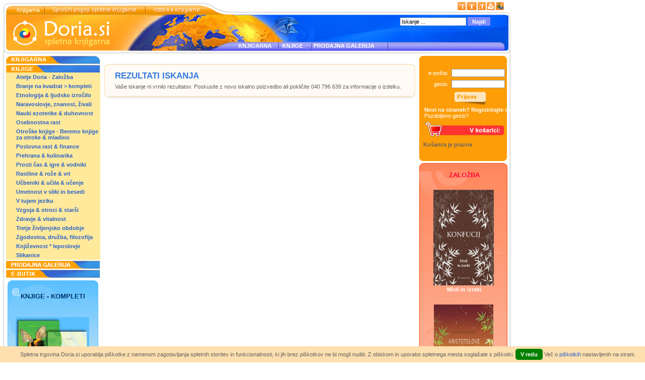

--- FILE ---
content_type: text/html; charset=UTF-8
request_url: https://www.doria.si/iskalnik?q=samouresni%EF%BF%BD%EF%BF%BDitev&kje=kljucne
body_size: 23267
content:
<!DOCTYPE HTML PUBLIC "-//W3C//DTD HTML 4.01 Transitional//EN"
	 "http://www.w3.org/TR/html4/loose.dtd">
<html>
<head>
<meta http-equiv="Content-Type" content="text/html; charset=utf-8">
<meta name="verify-v1" content="fKrJJI/Y0V2b8Vl/PRHp5C1DXjz+Fhv3a5XraSwDkCo=" />
<title>Iskalnik knjigarna - spletna knjigarna Doria</title>
<link href="/css/layout.css" rel="stylesheet" type="text/css"><link href="/css/pisave.css" rel="stylesheet" type="text/css">
	<meta name="keywords" content="knjigarna, knjige, založba, ilustracije, galerija, slike, spletna knjigarna, Atelje Doria, publisher, slikanice, avtorske slikanice, izvirna slikanica, slovenska slikanica, slovenska pravljica" />
	<meta name="description" content="Knjige, knjigarna, spletna knjigarna, založba, ilustracije, ilustratorji, spletna galerija, prodajna galerija, slike, mladinske knjige, otroške knjige, slikanice, avtorske slikanice, izvirna slikanica, slovenska slikanica, slovenska pravljica " />
<script type="text/javascript" src="/jscript/funkcije.js"></script>
<script src="/scripts/ac_runactivecontent.js" type="text/javascript"></script>

<link href="/css/lightbox.css" rel="stylesheet" type="text/css" />

<script type="text/javascript" src="/jscript/mootools.js"></script>
<script type="text/javascript" src="/jscript/lightbox.js"></script>


		<link href="/piskotki.css" rel="stylesheet" type="text/css">
  <script src="/piskotki.js" type="text/javascript"></script>

  <script src="https://www.google.com/recaptcha/api.js"></script>
</head>
<body>
    <div id="piskoti" style="display: block;"> 
    Spletna trgovina Doria.si uporablja piškotke z namenom zagotavljanja spletnih storitev in funkcionalnosti, ki jih brez piškotkov ne bi mogli nuditi. Z obiskom in uporabo spletnega mesta soglašate s piškotki.
     <a href="/piskotki.php?dovoli=1" class="gumb green" id="dovoliPiskotke">V redu</a>  Več o <a href="/piskotki.php" onclick="piskotki.popup(this.href); return false;" class="modalbox">piškotkih</a> nastavljenih na strani. </div>

<script type="text/javascript">

  function spremeni_pot(pot)
  {

	  window.location.href = pot;
  }

</script>

<div id="m0">
  <div id="m0desni"><a href="javascript:void(0);" onclick="spremeni_pot('?css=vecji')"><img src="/images/m0-css-plus.gif" width="22" height="30" alt="Povečajte pisavo"></a><a href="javascript:void(0);" onclick="spremeni_pot('?css=normalna')"><img src="/images/m0-css.gif" width="22" height="30" alt="Osnovna velikost"></a><a href="javascript:void(0);" onclick="spremeni_pot('?css=manjsi')"><img src="/images/m0-css-minus.gif" width="18" height="30" alt="Pomanjšajte pisavo"></a><a href="javascript:void(0);" onclick="window.print();"><img src="/images/m0-print.gif" width="18" height="30" alt="Natisnite stran"></a><a href="javascript:popup('/popup-priporoci.php?/iskalnik?q=samouresni%EF%BF%BD%EF%BF%BDitev&kje=kljucne','priporoci','width=400,height=300,status=1');"><img src="/images/m0-mail.gif" width="37" height="30" alt="Pošljite stran prijatelju ali znancu"></a></div>
  <div><a href="/"><img src="/images/m0-knjigarna.gif" alt="Knjigarna" width="90" height="30" border="0"></a><a href="/splosni-pogoji-poslovanja"><img src="/images/m0-spp.gif" alt="Splošni pogoji spletne knjigarne" width="203" height="30" border="0"></a><a href="/atelje-doria"><img src="/images/m0-vizitka.gif" alt="Vizitka e-knjigarne" height="30" border="0"></a></div>
</div>
<div id="m1">
  <div id="m1desni" style="position: relative;">&nbsp;&nbsp;&nbsp;&nbsp;
	<div style="position: absolute; top: 0px; left: -215px; width: 210px;">
	  <form name="form1" method="get" action="/iskalnik">
		<input name="q" type="text" class="iskalnik" id="iskalni-niz" value="Iskanje ..." onclick="this.value=''"><input name="button" type="submit" class="gumbnajdi" id="button" value="Najdi">
	  </form>
	</div>
  </div>
  <div><a href="/"><img src="/images/logotip-spletna-knjigarna.gif" alt="Spletna knjigarna Doria.si" width="252" height="81" border="0"></a><img src="/images/zemlja.jpg" width="165" height="81" alt=""><img src="/images/m1-knjigarna.jpg" width="137" height="81" alt="Knjigarna - Doria.si"><img src="/images/m1-knjige.jpg" width="67" height="81" alt="Knjige"><img src="/images/m1-cd.jpg" width="74" height="81" alt="CD&amp;DVD"><img src="/images/m1-butik.jpg" width="76" height="81" alt="E-BUTIK"><img src="/images/m1-slike.jpg" alt="Slike"><img src="/images/m1-darila.jpg" alt="Vodič za darila"></div>
</div>



<div style="background-image: url(/images/knjigarna_62.jpg); background-position: top left; background-repeat: repeat-y;">
<div style="background-image: url(/images/knjigarna_61.jpg); background-position: top right; background-repeat: repeat-y;">

<table width="100%" border="0" cellspacing="0" cellpadding="0">
  <tr>
	<td valign="top" class="lm"><div class="lm"><div class="leva"><div><a href="/"><img src="/images/m2-knjigarna.gif" alt="Knjigarna Doria.si"></a></div><div><a href="/knjigarna/q/rubrika/1/Knjige"><img src="/images/kat1.gif" alt="Knjige"></a></div>
			<div class="nivo2"><a href="/knjigarna/q/rubrika/652/atelje-doria---zalozba">Atelje Doria - Založba</a></div>
			<div class="nivo2"><a href="/knjigarna/q/rubrika/653/branje-na-kvadrat--kompleti">Branje na kvadrat > kompleti</a></div>
			<div class="nivo2"><a href="/knjigarna/q/rubrika/260/etnologija--ljudsko-izrocilo">Etnologija & ljudsko izročilo</a></div>
			<div class="nivo2"><a href="/knjigarna/q/rubrika/390/naravoslovje-znanost-zivali">Naravoslovje, znanost, živali</a></div>
			<div class="nivo2"><a href="/knjigarna/q/rubrika/395/nauki-ezoterike--duhovnost">Nauki ezoterike & duhovnost</a></div>
			<div class="nivo2"><a href="/knjigarna/q/rubrika/387/osebnostna-rast">Osebnostna rast</a></div>
			<div class="nivo2"><a href="/knjigarna/q/rubrika/223/otroske-knjige---beremo-knjige-za-otroke--mladino--">Otroške knjige - Beremo knjige za otroke & mladino  </a></div>
			<div class="nivo2"><a href="/knjigarna/q/rubrika/388/poslovna-rast--finance">Poslovna rast & finance</a></div>
			<div class="nivo2"><a href="/knjigarna/q/rubrika/208/prehrana--kulinarika">Prehrana & kulinarika</a></div>
			<div class="nivo2"><a href="/knjigarna/q/rubrika/392/prosti-cas--igre--vodniki">Prosti čas & igre & vodniki</a></div>
			<div class="nivo2"><a href="/knjigarna/q/rubrika/231/rastline--roze--vrt">Rastline & rože & vrt</a></div>
			<div class="nivo2"><a href="/knjigarna/q/rubrika/220/ucbeniki---ucila--ucenje">Učbeniki  & učila & učenje</a></div>
			<div class="nivo2"><a href="/knjigarna/q/rubrika/411/umetnost-v-sliki-in-besedi">Umetnost v sliki in besedi</a></div>
			<div class="nivo2"><a href="/knjigarna/q/rubrika/435/v-tujem-jeziku">V tujem jeziku</a></div>
			<div class="nivo2"><a href="/knjigarna/q/rubrika/404/vzgoja--otroci--starsi">Vzgoja & otroci & starši</a></div>
			<div class="nivo2"><a href="/knjigarna/q/rubrika/393/zdravje--vitalnost">Zdravje & vitalnost</a></div>
			<div class="nivo2"><a href="/knjigarna/q/rubrika/656/tretje-zivljenjsko-obdobje">Tretje življenjsko obdobje</a></div>
			<div class="nivo2"><a href="/knjigarna/q/rubrika/398/zgodovina-druzba-filozofija">Zgodovina, družba, filozofija</a></div>
			<div class="nivo2"><a href="/knjigarna/q/rubrika/394/knjizevnost--leposlovje">Književnost * leposlovje</a></div>
			<div class="nivo2"><a href="/knjigarna/q/rubrika/688/slikanice">Slikanice</a></div>
			<div><a href="/knjigarna/q/rubrika/469/Prodajna-galerija-Doria"><img src="/images/kat469.gif" alt="Prodajna galerija Doria"></a></div>
			<div><a href="/knjigarna/q/rubrika/3/E-butik"><img src="/images/kat3.gif" alt="E-butik"></a></div>
			<div></div><div class="modra"><div class="modraGlava"><div class="modraVsebina"><h1 align="center"></h1>
<p>&nbsp;</p>
<h3 align="center"><strong><font color="#003366">KNJIGE - kompleti</font></strong></h3>
<p align="center"><strong><font color="#003366">&nbsp;</font></strong> </p>&nbsp;
<p align="center"><a title="" href="https://www.doria.si/knjigarna/q/artikel/7646/knjizni_komplet_-_poucni_slikanici_o_naravi_zaba_/_cmrlj"><img title="" style="width: 146px; height: 144px" alt="" src="/datoteke/slike/knjizni_komplet_poucne_slikanice_o_naravi_zaba_cmrlj_zalozba_atelje_doria_2.jpg" width="500" height="500" border="0" /></a>&nbsp;</p>
<p align="center"><a title="" href="https://www.doria.si/knjigarna/q/artikel/7646/knjizni_komplet_-_poucni_slikanici_o_naravi_zaba_/_cmrlj"><strong><font color="#ffffff">Komplet:</font> <font color="#ffffff">Poučni slikanici o naravi</font></strong></a></p>
<p align="center">&nbsp;</p>
<p align="center">&nbsp;</p>&nbsp;
<div align="center">
<p align="center"><a title="" href="/knjigarna/q/artikel/7520/knjizni_koplet_modre_misli_konfucij_misli_in_izreki__zakladnica_anticne_modrosti"><img title="" style="width: 146px; height: 135px" alt="" src="/datoteke/slike/Komplet_knjig_modre_misli_zalozba_atelje_doria.jpg" width="500" height="500" /></a>&nbsp;</p>
<p><strong><a class="kat-naslov" href="/knjigarna/q/artikel/7520/knjizni_koplet_modre_misli_konfucij_misli_in_izreki__zakladnica_anticne_modrosti"><font color="#ffffff">Knjižni komplet</font> <font color="#ffffff">Modre misli</font></a></strong></p>
<p>&nbsp;</p>
<p>&nbsp;</p>
<p>&nbsp;</p>
<p><a title="" href="https://www.doria.si/knjigarna/q/artikel/7392/prirocniki_za_risanje_-_ucimo_se_risati_zivali_prevozna_sredstva_dinozavre_knjizni_komplet_3_knjige"><img title="" style="width: 147px; height: 144px" alt="" src="/datoteke/slike/Komplet_prirocnikov_za_risanje_dinozavri_zivali_prevozna_sredstva_zalozba_atelje_doria_book.jpg" width="500" height="500" border="0" /></a>&nbsp;</p>
<p><a title="" href="https://www.doria.si/knjigarna/q/artikel/7392/prirocniki_za_risanje_-_ucimo_se_risati_zivali_prevozna_sredstva_dinozavre_knjizni_komplet_3_knjige"><font color="#ffffff">Komplet Priročnikov za risanje</font></a> &nbsp;</p>
<p>&nbsp;</p>&nbsp;</div>
<p align="center"></p>
<p align="center"></p>
<p align="center"></p>
<div align="center"><a title="" href="https://www.doria.si/knjigarna/q/artikel/5665/knjizni_komplet_atkinson_-_3_knjige_skrivnost_uspeha_sugestija_in_avtosugestija_vibracije_misli_"><img title="" style="width: 150px; height: 150px" alt="" src="/datoteke/slike/komplet_william_walker_atkinson_vibracije_misli_sugestija_avtosugestija_skrivnost_uspeha_zalozba_doria_atelje.jpg" width="150" height="150" border="0" /></a>&nbsp;</div>
<h4 align="center"><span style="font-weight: normal"><a title="" href="https://www.doria.si/knjigarna/q/artikel/5665/knjizni_komplet_atkinson_-_3_knjige_skrivnost_uspeha_sugestija_in_avtosugestija_vibracije_misli_"><font color="#ffffff">Knjižni komplet Atkinson</font></a></span></h4>
<p align="center"> </p>
<p align="center">&nbsp;</p>
<p align="center"><a title="" href="https://www.doria.si/knjigarna/q/artikel/7645/knjizni_komplet_-_pesmice_za_otroke"><img title="" style="width: 162px; height: 164px" alt="" src="/datoteke/slike/Komplet_knjig_pesmice_za_otroke.jpg" width="500" height="500" border="0" /></a>&nbsp;</p>
<p align="center"><a title="" href="https://www.doria.si/knjigarna/q/artikel/7645/knjizni_komplet_-_pesmice_za_otroke"><font color="#ffffff">Komplet Pesmice za otroke</font></a>&nbsp;</p>
<p align="center">&nbsp;</p>
<p align="center">&nbsp;</p><br />
<div align="center">
<p><strong><font color="#ffffff">&nbsp;</font></strong></p>
<p><a title="" href="https://www.doria.si/atelje-doria"><font color="#ffffff"><strong>O nas: </strong></font></a></p>
<p><a title="" href="https://www.doria.si/atelje-doria"><font color="#ffffff"><strong>ATELJE DORIA</strong></font></a></p>
<p><a title="" href="https://www.doria.si/atelje-doria"><font color="#ffffff"><strong></strong></font></a><br />
</p>
<p>&nbsp;</p></div><br /></div></div><div class="modraNoga"></div></div><div><div id="m0tekst">
<p><a title="" href="/knjigarna">KNJIGARNA</a>&nbsp;&nbsp;&nbsp;&nbsp; <a title="" href="/knjigarna/q/rubrika/1/Knjigarna">&nbsp;&nbsp;KNJIGE</a>&nbsp;&nbsp;&nbsp;&nbsp;&nbsp;&nbsp; <a title="" href="/knjigarna/q/rubrika/469/Prodajna-galerija">PRODAJNA GALERIJA</a>&nbsp;&nbsp;&nbsp;</p></div></div></div></td>
	<td valign="top" class="vsebina"><div style="padding: 0px 8px;"><div id="vsebina" style="margin-top:15px;">
		<div class="okvir-rob-glava"><img src="/images/izdelek-glava-desna.gif" width="11" height="15" align="right"><img src="/images/izdelek-glava-leva.gif" width="15" height="15"></div>
		<div class="okvir-rob-sredina">
		
		
		
		
		
		
		<h1>Rezultati iskanja</h1>
		
		Vaše iskanje ni vrnilo
rezultatov. Poskusite z novo iskalno poizvedbo ali pokličite 040 796 639 za
informacije o izdelku.</div>
		<div class="okvir-rob-noga"><img src="/images/izdelek-noga-desna.gif" width="11" height="18" align="right"><img src="/images/izdelek-noga-leva.gif" width="15" height="18"></div>
	  </div></div></td>
  <td valign="top" class="dm"><div class="dm">
	<div id="prijava">
	  <p align="center"><img src="/images/prijava-glava.gif" width="188" height="23"></p>
	  <form name="form2" method="post" action="/kupci">
		<table width="100%" border="0" cellspacing="0" cellpadding="3">
		  <tr>
			<td width="32%"><div align="right">e-pošta:</div></td>
			<td width="68%"><input name="kupec_email" type="text" class="polje-registracija" id="textfield"></td>
		  </tr>
		  <tr>
			<td><div align="right">geslo:</div></td>
			<td><input name="kupec_pass" type="password" class="polje-registracija" id="textfield2"></td>
		  </tr>
		  <tr>
			<td>&nbsp;</td>
			<td><input type="image" name="imageField" id="imageField" src="/images/gumb-prijava.gif"></td>
		  </tr>
		</table>
	  </form>

	  
	  <p style="padding-left: 10px;">
	  <a href="/kupci/q/registracija"><b>Novi na straneh? Registrirajte se!</b></a><br>
	  <a href="/kupci/q/lost">Pozabljeno geslo?</a>
	  
	  </p>
	  
	  
	   
	  <a href="/kupci/q/cart"><img src="/images/prijava-kosarica.gif" width="188" height="37"></a>

	  <div style="padding: 8px;"><strong>Košarica je prazna<br><br></strong></div>	<div><img src="/images/prijava-noga.gif" width="188" height="8"></div>
	</div>
	<div></div><div class="rdeca"><div class="rdecaGlava"></div><div class="rdecaVsebina"><h3 align="center"><font color="#ff0033">ZALOŽBA</font></h3>
<p align="center"><font color="#ff0033">&nbsp;</font></p><font color="#ff0033"><font color="#ffffff"><strong></strong></font></font>
<p align="center"><font color="#ff0033"><font color="#ffffff"><strong><a title="" href="https://www.doria.si/knjigarna/q/artikel/7481/misli_in_izreki_"><img src="/datoteke/slike/Misli_in_izreki_Konfucij_ilustracije_ziva_viviana_doria_spletna_knjigarna_doria_lepe_misli_kamorkoli_gres_pojdi_z_vsem_srcem_zalozba_atelje_doria_1.JPG" title="" alt="" width="120" height="190" /></a>&nbsp;</strong></font></font></p>
<p align="center"><a title="" href="https://www.doria.si/knjigarna/q/artikel/7481/misli_in_izreki_"><font color="#ff0033"><font color="#ffffff"><strong>Misli in izreki</strong></font></font></a></p>
<p><font color="#ff0033"><font color="#ffffff"><strong>&nbsp;</strong></font></font></p>
<p><font color="#ff0033"><font color="#ffffff"><strong>&nbsp;</strong></font></font></p>
<p align="center"><a title="" href="https://www.doria.si/knjigarna/q/artikel/7680/aristotelove_modrosti"><img title="" style="width: 118px; height: 171px" alt="" src="/datoteke/slike/Aristotelove_modrosti_Aristotel_citati_izreki_misli_knjiga_zalozba_Atelje_Doria_1.jpg" width="350" height="500" border="0" /></a>&nbsp;</p>
<p align="center"><strong><a title="" href="https://www.doria.si/knjigarna/q/artikel/7680/aristotelove_modrosti"><font color="#ffffff">Aristotelove modrosti</font></a>&nbsp;</strong></p>
<p>&nbsp;</p>
<p>&nbsp;</p>
<p>&nbsp;</p>
<p align="center"><a href="/knjigarna/q/artikel/7495/zakladnica_anticne_modrosti"><img class="kat-slika" style="width: 122px; height: 178px" alt="Zakladnica antične modrosti" src="/datoteke/artikli/7495/zakladnica_anticne_modrosti_knjiga_heraklit_sokrat_cicero_gavtama_buda_konfucij_lepe_misli_citati_zalozba_atelje_doria_spletna_knjigarna_knjizna_ilustracija_ilustrirala_ziva_viviana_doria.jpg" width="144" height="208" /></a></p>
<p align="center"><font color="#ffffff"><strong><a title="" href="/knjigarna/q/artikel/7495/zakladnica_anticne_modrosti"><font color="#ffffff"><strong>Zakladnica antične modrosti</strong></font></a> <br />
</strong></font></p>
<p align="center"><font color="#ffffff"><strong><br />
</strong></font></p>
<p>
&nbsp;</p>
<p>&nbsp;</p>
<p align="center"><a title="" href="https://www.doria.si/knjigarna/q/artikel/7484/vesoljcek_pi"><img title="" style="width: 113px; height: 154px" alt="" src="/datoteke/slike/Otroska_knjiga_Vesoljcek_Pi_ilustracije_Julia_Doria_Zalozba_Atelje_Doria_pravljice_znanstvena_fantastika_slovenian_illustrators_knjizna_ilustracija.jpg" width="357" height="500" border="0" /></a></p>
<p align="center"><font color="#ffffff"><strong>Vesoljček PI</strong></font></p>
<p>&nbsp;</p>
<p>&nbsp;</p>
<p>&nbsp; </p>
<div align="center">
<p><a title="" href="https://www.doria.si/knjigarna/q/artikel/5322/sugestija_in_avtosugestija_"><img title="" style="width: 111px; height: 154px" alt="" src="/datoteke/slike/Sugestija_in_avtosugestija_William_Walker_Atkinson_naslovnica1.jpg" width="139" height="200" border="0" /></a>&nbsp;</p>
<p><a title="" href="https://www.doria.si/knjigarna/q/artikel/5322/sugestija_in_avtosugestija_"><strong><font color="#ffffff">Sugestija in avtosugestija</font></strong></a>&nbsp;</p>
<p>&nbsp;</p>
<p>&nbsp;</p>
<p>&nbsp;</p><a title="" href="https://www.doria.si/knjigarna/q/artikel/5322/sugestija_in_avtosugestija_">
<table width="95%">
<tbody>
<tr>
<td align="center"><a title="Učimo se risati dinozavre" href="https://www.doria.si/knjigarna/q/artikel/7391/ucimo_se_risati_dinozavre_ziva_viviana_doria_prirocnik_za_risanje"><img class="kat-slika-podrobno" style="width: 112px; height: 165px" alt="Učimo se risati dinozavre" src="https://www.doria.si/datoteke/artikli/7391/ucimo_se_risati_dinozavre_ziva_viviana_doria_prirocnik_za_risanje_prazgodovina_dinozaver_tiranozaver01.jpg" width="444" height="629" border="0" /><br />
</a></td>
<td>
<h1></h1><br />
</td></tr></tbody></table>
<p><strong></strong></p></a>
<p><strong><font color="#ffffff">Učimo se risati dinozavre</font></strong></p>
<p>&nbsp;</p>
<p>&nbsp; </p>
<p><a title="" href="https://www.doria.si/knjigarna/q/artikel/7566/s_pesmico_jutro_zbudim"><img title="" style="width: 123px; height: 170px" alt="" src="/datoteke/slike/S_pesmico_jutro_zbudim_Ziva_Viviana_Doria_pesmice_za_otroke_avtorska_slikanica_slovenske_pesmice_o_polzku_dezju_vetru_lisici_jezku_kitu_slovenski_ilustratorji_knjige_knjizna_ilustracija.jpg" width="358" height="500" border="0" /></a>&nbsp;</p>
<p><font color="#ffffff"><strong>S pesmico jutro zbudim</strong></font></p>
<p><font color="#ffffff"><strong>&nbsp;</strong></font></p>
<p><font color="#ffffff"><strong>&nbsp;</strong></font></p>
<p><a href="https://www.doria.si/knjigarna/q/artikel/7751/knjizni_komplet_modrosti_velikih_mislecev_-_3_knjige_konfucij_misli_in_izreki_zakladnica_anticne_modrosti_aristotelove_modrosti"><img alt="" class="kat-slika" src="https://www.doria.si/datoteke/artikli/7751/komplet_modrosti_velikih_mislecev_stoicizem_antika_aristotel_konfucij_seneka_epiktet_ezop_sun_tzu_cicero_buda_homer_zalozba_atelje_doria_knjige_knjigarna.jpg" title="" width="120" height="190" /></a><font color="#ffffff"><strong> </strong></font></p><strong><font color="#ffffff">Modrosti velikih mislecev</font></strong></div>
<p align="center"><strong><font color="#ffffff">&nbsp;</font></strong></p></div><div class="rdecaNoga"></div></div><div><div id="laxmi">
<p><span>&nbsp;</span></p>
<p><a href="/knjigarna/q/zalozba/107/Zalozba_Atelje_Doria" title="">Založba Doria</a></p>
<p>&nbsp;</p>
<p><a href="/knjigarna/q/rubrika/223/otroske_knjige__slikanice" title="">Otroške knjige</a></p>
<p>&nbsp; </p>
<p style="padding-top: 8px"><a target="_blank" title="" href="/knjigarna/q/rubrika/469/Slike">Prodajna galerija</a><br />
</p><span></span>
<p style="padding-top: 8px"><a href="/knjigarna/q/rubrika/654/ilustracije_-_reprodukcije" title="" target="_blank">Ilustracije</a></p></div></div><div><div id="iskrice"><table height="113"><tr><td><p>Biti srečen, pomeni biti to, kar si. <br><br><i>Jože Urbanija</i></p></td></tr></table></div><div style="margin-bottom: 4px;"><img src="/images/iskrce_noga.jpg" alt=""></div></div></div></td>
  </tr>
</table>
</div>
</div>
	<div id="noga">
  <p><img src="/images/noga-desni-del.gif" width="37" height="70" align="right"><img src="/images/noga-levi-del.gif" width="29" height="70" align="left"></p>
  <p>&nbsp;</p>
  <div align="center">Kontakt za naročila: <b><img src="/images/ico-phone.gif" width="17" height="18" align="absmiddle"> 040 796 639&nbsp; </b> <img src="/images/ico-mail.gif" width="17" height="18" align="absmiddle"> <a href="mailto:info@doria.si">info@doria.si</a>&nbsp; | &nbsp;<a href="#" onclick = "window.external.AddFavorite(location.href, document.title);">Dodajte stran med priljubljene</a>&nbsp; | &nbsp;<a href="#" onClick="this.style.behavior='url(#default#homepage)';this.setHomePage('http://www.doria.si');">Nastavite stran e-knjigarne za domačo stran</a>  |  <a href="/piskotki.php" target="zasebnost">Zasebnost in piškotki</a> </div>
</div>
<div align="center" style="padding: 2px 0px 10px 0px;"><img src="/grafike/cc1.gif" width="365" height="30" vspace="5" border="0"><br><A href="http://www.doria.si">Spletna knjigarna Doria.si</A> vse pravice pridržane.

<div id="piskotiPonastavi" style="display: none;">Ponastavite nastavitve <a href="/piskotki.php?zavrni=1" class="modalbox" id="ponastaviPiskotke">piškotkov</a> nastavljenih na strani. </div>

</div>
		<script type="text/javascript">
			window.addEvent('domready',function(){
				Lightbox.init({descriptions: '.lightboxDesc', showControls: true});
			});
		</script>
<script type="text/javascript">

//if(piskotki.get("dovoli")){

	var gaJsHost = (("https:" == document.location.protocol) ? "https://ssl." : "http://www.");
	document.write(unescape("%3Cscript src='" + gaJsHost + "google-analytics.com/ga.js' type='text/javascript'%3E%3C/script%3E"));

</script>
<script type="text/javascript">

	try {
	var pageTracker = _gat._getTracker("UA-273037-44");
	pageTracker._trackPageview();
	} catch(err) {}

//}
</script>




        <script type="text/javascript">
        
         (function(win){

			elem.on("dovoliPiskotke","click", function(e){
				
				e.preventDefault ? e.preventDefault() : e.returnValue = false;
				
				piskotki.set("dovoli", 1, 300);
				location.reload();

				
			});
			
        	elem.on("zavrniPiskotke","click", function(e){
        		
        		e.preventDefault ? e.preventDefault() : e.returnValue = false;
        		
        		piskotki.del("dovoli");
        		location.reload();
        		
        	});
        	
        	elem.on("ponastaviPiskotke","click", function(e){
        		
        		e.preventDefault ? e.preventDefault() : e.returnValue = false;
        		
        		piskotki.del("dovoli");
        		location.reload();
        		
        	});
        
								
								})(window);

   </script>


</body>
</html>

--- FILE ---
content_type: text/css
request_url: https://www.doria.si/css/layout.css
body_size: 9474
content:

@charset "utf-8";
body {
	width:1020px; 
	margin-left:auto;
	margin-right:auto;
	font-family: Verdana, Arial, Helvetica, sans-serif;
	color: #333333;
	font-size: 12px;

}


.lm { width: 199px; overflow: hidden; }
.dm { width: 188px; overflow: hidden; }

#nakljucno {
 
}

#m0tekst {
	position:absolute;
	left:473px;
	top:85px;
	width:490px;
	height:21px;
	z-index:1;
	font-family: Arial, Helvetica, sans-serif;
	font-size: 12px;
	text-decoration: none;
	font-weight: bold;
}
#m0tekst a {
	font-family: Arial, Helvetica, sans-serif;
	color: #FFFFFF;
	text-decoration: none;
}

#nnovo {
	position:absolute;
	top: 7px;
	left: 33px;
	width: 130px;
	font-family: Tahoma, Arial;
	font-size: 17px;
	font-weight: bold;
	color: #DF3800;
}

.modra {
	margin: 5px 0px 5px 15px; 
}


.dm .modra {
	margin: 5px 0px 5px 0px;
}

.modraGlava {
	width: 180px;
	overflow: hidden;
	background-image: url(/images/okvir-splosni-glava.gif);
	background-repeat: no-repeat;
	background-color: #5BC0FF;
}

.modraVsebina {
		padding: 7px 4px 0px 4px;
}

.modraNoga {
	width: 180px;
	height: 12px;
	overflow: hidden;
	background-image: url(/images/okvir-splosni-noga.gif);
	background-repeat: no-repeat;
	background-color: #5BC0FF;
}


.rdeca {
	margin: 0px 0px 2px 0px; 
}

.dm .rdeca {
	margin: 0px 0px 2px 0px;
}


.rdecaGlava {
	width: 188px;
	height: 19px;
	overflow: hidden;
	background-image: url(/images/novosti-glava.gif);
	background-repeat: no-repeat;
}

.rdecaVsebina {
		padding: 0px 14px 0px 4px;
background-image: url(/images/novosti-polnilo2.gif);
}

.rdecaNoga {
	width: 188px;
	height: 19px;
	overflow: hidden;
	background-image: url(/images/novosti-noga.gif);
	background-repeat: no-repeat;
}

a:link {
	text-decoration: none;
	color: #2761CB;
}
a:visited {
	text-decoration: none;
	color: #2761CB;
}
a:hover {
	text-decoration: underline;
}
a:active {
	text-decoration: underline;
}
#prijava {
	color: #FFFFFF;
	background-image: url(/images/prijava-polnilo.gif);
	font-size: 11px;
}
#prijava p a, #prijava td div {
	color: #FFFFFF;
}

#prijava a {
	color: #FFFFFF;

}

#laxmi {
	color: #FFFFFF;
	background-image: url(/images/pasica-preberite.gif);

	height:133px;
}
#laxmi a {
	color: #FFFFFF;
	padding-left:30px;
	font-size: 13px;
}

.polje-registracija {
	font-size: 11px;
	width: 100px;
	border: 1px solid #999999;
}
#novosti-knjigarne {
	background-image: url(/images/novosti-polnilo.gif);
	position: relative;
}
#novosti-knjigarne a {
    color: #FFFFFF;
	font-weight:normal;
}

#preberite {
	background-image: url(/images/pasica-preberite.gif);
	background-repeat: no-repeat;
	height: 133px;
}
#preberite li {
	list-style-type: none;
	margin: 0px;
	padding-top: 0px;
	padding-right: 0px;
	padding-bottom: 10px;
	padding-left: 0px;
}
#iskrice {
	background-image: url(/images/iskrce_podlaga.jpg);
	background-repeat: no-repeat;
	background-position: 0px 2px;


}
#iskrice p {
	padding-top: 37px;
	padding-right: 10px;
	padding-bottom: 0px;
	padding-left: 10px;
	font-size: 11px;
}
#mailer {
	background-image: url(/images/pasica-mailer.gif);
	background-repeat: no-repeat;
	height: 150px;
}
#mailer form {
	font-size: 11px;
	margin-top: 57px;
	margin-left: 10px;
}
#mailer input {
	border: 1px solid #FDA000;
	font-size: 12px;
	margin-top: 3px;
	margin-right: 0px;
	margin-bottom: 0px;
	margin-left: 0px;
}


#m0 {
		font-family: Arial, Helvetica, sans-serif;
	background-image: url(/images/m0-polnilo.jpg);
	height:30px;
	min-width:980px;
}
#m0desni {
	float: right;
}
#m1 {
	background-image: url(/images/m1-polnilo.jpg);
	background-repeat: no-repeat;
	overflow: hidden;
	min-width:980px;
	height:81px;

}
.m2liha {
	font-family: Arial, Helvetica, sans-serif;
	font-size: 11px;
	font-weight: bold;
	color: #999999;
	padding-top: 3px;
	padding-bottom: 3px;
	padding-left: 18px;
	background-image: url(/images/m2-pod-liha.gif);
	margin: 0px;
}
#m1desni {
	float: right;
	width: 11px;
	background-image: url(/images/m1-desni.gif);
	
	background-position: top right;
	height: 81px;
}
#m2 a, #m2 a:visited {
	text-decoration: none;
	color: #2761CB;
}

form {
	margin: 0px;
	padding: 0px;
}
.m2soda {
	font-family: Arial, Helvetica, sans-serif;
	font-size: 11px;
	font-weight: bold;
	color: #999999;
	padding-top: 3px;
	padding-bottom: 3px;
	padding-left: 18px;
	background-image: url(/images/m2-pod-soda.gif);
	margin: 0px;
	padding-right: 0px;
}
p {

	margin: 0px;
	padding: 0px;
}

#osebnostna-rast {
	background-image: url(/images/okvir-osebnostna-rast.jpg);
	height: 768px;
	padding-top: 15px;
	padding-right: 0px;
	padding-bottom: 0px;
	padding-left: 0px;
}
.iskalnik {
	font-size: 11px;
	width: 125px;
	margin-top: 3px;
	margin-right: 0px;
	margin-bottom: 0px;
	margin-left: 0px;
	border: 1px solid #CCCCCC;
}
.gumbnajdi {
	font-size: 11px;
	color: #FFFFFF;
	background-color: #7C8BFE;
	width: 45px;
	padding: 0px;
	margin-top: 4px;
	margin-right: 0px;
	margin-bottom: 0px;
	margin-left: 3px;
	height: 17px;
	border: 1px solid #8986F7;
	font-weight: bold;
}

#osebnostna-rast h1 {
	font-size: 18px;
	font-weight: normal;
	color: #274DA5;
	margin: 0px;
	padding-top: 0px;
	padding-right: 0px;
	padding-bottom: 0px;
	padding-left: 42px;
}
.izdelek-glava {
	background-image: url(/images/izdelek-podlaga-glava.gif);
	height: 37px;
	overflow: hidden;
}


.spisekArtikel .kat-slika {
               width: 200px;

}

.kat-slika {
	margin-top: 0px;
	margin-right: 10px;
	margin-bottom: 0px;
	margin-left: 10px;




}
.kat-slika-podrobno {
	margin-top: 0px;
	margin-right: 10px;
	margin-bottom: 0px;
	margin-left: 10px;


           width: 280px;
}

.kat-naslov {
	text-transform: uppercase;
	font-size: 13px;
	font-weight: bold;
	color: #377ADD;
}
.kat-avtor {
	font-style: italic;
	color: #999999;
	font-size: 10px;
}
.kat-opis {
	font-size: 10px;
	color: #333333;
}
.kat-cena {
	color: #666666;
	font-size: 11px;
}

.izdelek-noga {
	background-image: url(/images/izdelek-podlaga-noga.gif);
	height: 23px;
}
.minikategorija,
.minikategorija a
 {
	font-size: 10px;
	color: #EC9404;
}
#noga {
	height: 70px;
	background-image: url(/images/noga-polnilo.gif);
	color: #ed9600;
}
#noga div {
	color: #ed9600;
	font-size: 11px;
}

}
#noga a {
	color: #5C97FF;
}


.imgPalceholder {
                padding: 5px;
                height: 290px;
                text-align: center;
}

.datPalceholder {
  padding: 5px 10px;
     min-height: 120px;
}

.izdelek-sredina {
	background-image: url(/images/izdelek-podlaga.gif);
	background-repeat: repeat-x;
	overflow: hidden;
	border-top-width: 0px;
	border-right-width: 1px;
	border-bottom-width: 0px;
	border-left-width: 1px;
	border-top-style: none;
	border-right-style: solid;
	border-bottom-style: none;
	border-left-style: solid;
	border-top-color: #ffdaa1;
	border-right-color: #ffdaa1;
	border-bottom-color: #ffdaa1;
	border-left-color: #ffdaa1;
	position: relative;
	min-height: 380px;
}
#preberite ul {
	list-style-type: none;
	padding: 0px;
	margin-top: 15px;
	margin-right: 0px;
	margin-bottom: 0px;
	margin-left: 30px;
}
#podatki {
	margin-top: 0px;
	margin-right: 10%;
	margin-bottom: 0px;
	margin-left: 0px;
}
.okvir-rob-glava {
	background-image: url(/images/izdelek-glava-polnilo.gif);
}
.okvir-rob-sredina {
	border-top-width: 1px;
	border-right-width: 1px;
	border-bottom-width: 1px;
	border-left-width: 1px;
	border-top-style: none;
	border-right-style: solid;
	border-bottom-style: none;
	border-left-style: solid;
	border-top-color: #FFDAA1;
	border-right-color: #FFDAA1;
	border-bottom-color: #FFDAA1;
	border-left-color: #FFDAA1;
	padding-top: 0px;
	padding-right: 20px;
	padding-bottom: 0px;
	padding-left: 20px;
	background-color: #FFFBF4;
}

#podatki td {
	font-size: 11px;
	padding: 3px;
	border-top-width: 1px;
	border-right-width: 1px;
	border-bottom-width: 1px;
	border-left-width: 1px;
	border-top-style: none;
	border-right-style: none;
	border-bottom-style: solid;
	border-left-style: none;
	border-top-color: #FEDFAE;
	border-right-color: #FEDFAE;
	border-bottom-color: #FEDFAE;
	border-left-color: #FEDFAE;
}
.okvir-rob-noga {
	background-image: url(/images/izdelek-noga-polnilo.gif);
	height: 18px;
}
hr {
	height: 2px;
	border-top-width: 2px;
	border-right-width: 2px;
	border-bottom-width: 2px;
	border-left-width: 2px;
	border-top-style: dotted;
	border-top-color: #FFB03C;
	border-right-color: #FFB03C;
	border-bottom-color: #FFB03C;
	border-left-color: #FFB03C;
	color: #FFFFFF;
	margin-top: 10px;
	margin-right: 0px;
	margin-bottom: 0px;
	margin-left: 0px;
}
#crumb {
	font-size: 10px;
	background-color: #deddfe;
	margin-bottom: 10px;
	margin-top: 0px;
	margin-right: 0px;
	margin-left: 0px;
}
.rdecaVsebina .kat-naslov, .modraVsebina .kat-naslov {
	text-transform:none;
	font-size: 12px;
	font-weight: normal;
}
#razprodanoText {
	margin-top:7px;
	background-color: #FDD;
	border: 1px solid #F00;
	padding: 5px;
}

.komentarji
{
	 -webkit-border-radius: 6px 6px;
 -moz-border-radius: 6px / 6px;
 -khtml-border-radius: 6px / 6px;
 border-radius: 6px / 6px;

											background-color: #DEDDFE;
											margin: 3px 0px;
											padding: 3px;
}

--- FILE ---
content_type: text/css
request_url: https://www.doria.si/css/pisave.css
body_size: 1398
content:
@charset "utf-8";

body {
	margin: 0px;
	font-family: Verdana, Arial, Helvetica, sans-serif;
	color: #535353;
	font-size: 12px;
}

div,
p,
span {
	font-family: Verdana, Arial, Helvetica, sans-serif;
	color: #646464;
	font-size: 11px;
}

h1 {
	text-transform: uppercase;
	font-family: Verdana, Arial, Helvetica, sans-serif;
	font-size: 17px;
	color: #367ADF;
	margin-top: 0px;
	margin-right: 0px;
	margin-bottom: 5px;
	margin-left: 0px;
}
h3 {
	font-size: 13px;
	text-transform: uppercase;
	color: #FFAE25;
	margin-top: 0px;
	margin-right: 0px;
	margin-bottom: 10px;
	margin-left: 0px;
}

img {
	border: none;
}

.nivo1 {
	margin-left: 12px;
	padding-left: 10px;

	font-family: Arial, Helvetica, sans-serif;
	font-size: 11px;
	font-weight: bold;
	color: #999999;
	padding-top: 3px;
	padding-bottom: 3px;
	background-color: #ffda76;

}

.nivo2 {
	margin-left: 12px;
	padding-left: 20px;

	font-family: Arial, Helvetica, sans-serif;
	font-size: 11px;
	font-weight: bold;
	color: #999999;
	padding-top: 3px;
	padding-bottom: 3px;
	background-color: #ffe99b;
}

.nivo3 {
	margin-left: 12px;
	padding-left: 30px;

	font-family: Arial, Helvetica, sans-serif;
	font-size: 11px;
	font-weight: bold;
	color: #999999;
	padding-top: 3px;
	padding-bottom: 3px;
	background-color: #fbf9e2;
}

.nivo4 {
	margin-left: 12px;
	padding-left: 40px;
	background-color: #fbf9e2;
}

th {
	background-color: #ffe99b;
}

--- FILE ---
content_type: text/css
request_url: https://www.doria.si/css/lightbox.css
body_size: 2642
content:

/**************************************************************

	Lightbox
	v 1.5

**************************************************************/

#lbOverlay {
	position: absolute;
	left: 0;
	width: 100%;
	background-color: #ffe9c5;
	cursor: pointer;
}

#lbCenter, #lbBottomContainer {
	position: absolute;
	left: 50%;
	overflow: hidden;
	background-color: #fff;
	z-index: 300;
}

.lbLoading {
	background: #fff url(/images/loading.gif) no-repeat center;
}

#lbImage {
	border: 10px solid #fff;
}


.photos {
	padding: 3px;
	border: 1px solid #fff;
}

a:hover .photos {
	border: 1px solid #999;
}

.lightboxDesc a {
	color: #999999;
	text-decoration: none;
}

.lightboxDesc a:hover {
	color: #000000;
	text-decoration: none;
}

/***************************

	styles for hidden next & previous buttons

***************************/
/*
#lbPrevLink, #lbNextLink {
	display: block;
	position: absolute;
	top: 0;
	width: 50%;
	height: 32px;
	outline: none;
}

#lbPrevLink {
	left: 0;
	
}

#lbPrevLink:hover {
	background: transparent url(/images/prevlabel.gif) no-repeat 0% 15%;
}

#lbNextLink {
	right: 0;
}

#lbNextLink:hover {
	background: transparent url(/images/nextlabel.gif) no-repeat 100% 15%;
}

/***************************

	styles for next & previous buttons as part of footer

***************************/

#lbPrevLink, #lbNextLink {
	display: block;
	width: 70px;
	height: 90px;
	outline: none;
}

#lbPrevLink {
	float: left;
	background: transparent url(/images/prevlabel.gif) no-repeat left;
	
}

#lbPrevLink:hover {
	background: transparent url(/images/prevlabel.gif) no-repeat left;
}

#lbNextLink {
	float: right;
	background: transparent url(/images/nextlabel.gif) no-repeat right;
}

#lbNextLink:hover {
	background: transparent url(/images/nextlabel.gif) no-repeat right;
}

#lbControls {
	position: absolute;
	top: 50%;
	width: 100%;
	display: block;
	height: 90px;
}


/**********************************/


#lbBottom {
	font-family: Verdana, Helvetica, sans-serif;
	font-size: 10px;
	color: #666;
	line-height: 1.4em;
	text-align: left;
	border: 10px solid #fff;
	border-top-style: none;
}

#lbCloseLink {
	clear: both;
	display: block;
	float: right;
	width: 66px;
	height: 22px;
	background: transparent url(/images/closelabel.gif) no-repeat center;
	margin: 0px 0px 0px 0px;
	/*border: 1px solid #000;*/
}

#lbCaption, #lbNumber, #lbDescription {
	margin-right: 71px;
	/*border: 1px solid #000;*/
}

#lbCaption {
	font-weight: bold;
}


.lightboxDesc {
	display: none;
}

/*************************************************************/



--- FILE ---
content_type: text/css
request_url: https://www.doria.si/piskotki.css
body_size: 292
content:
#piskoti
{ 
	background-color: #fedfaf;

	text-align: center;
position:fixed; width:100%; 

padding:10px;
bottom:0px;
z-index: 500;
} 

#piskoti .gumb 
{
 color: #fff;
 border-radius: 5px;
 padding: 5px 10px;
 text-decoration: none;
}

#piskoti .red 
{ 
	background-color: red;
}

#piskoti .green 
{ 
	background-color: green;
	font-weight: bold;
}

--- FILE ---
content_type: text/javascript
request_url: https://www.doria.si/jscript/funkcije.js
body_size: 2792
content:
/********************************/
/*	 Za GBL izdelal 	*/
/*	 Igor Samotor�an	*/
/* vse pravice pridr�ane	*/
/********************************/

function natisni_stran()
{
	if(!document.getElementById("vsebina")) return;

	var con = document.getElementById("vsebina").innerHTML;

	var nat;

	nat = window.open ("", "natisni","menubar=1,resizable=1,scrollbars=1, status=1,width=625,height=480");

	nat.document.write('<html><head><title>Natisni - ' + document.title + '</title><meta http-equiv="Content-Type" content="text/html; charset=iso-8859-2" /><link href="/css/print.css" rel="stylesheet" type="text/css" /></head>');
	nat.document.write('<body style="padding: 9px;" onload="window.print();">');
	nat.document.write(document.getElementById("vsebina").innerHTML);
	nat.document.write('</body></html>');
	nat.document.close();

}

function priljubljene(){


	if (navigator.appName == "Microsoft Internet Explorer") {

		var url= location.href; 
		var title= document.title; 

		window.external.AddFavorite(url,title);

	} else {
		alert('Pritisnite Ctrl+D');
	}

}

function povecaj(slika,sir,vis){

	//if(xpop.closed == false) xpop.close();

	 xpop=window.open('/foto.php?img=' + slika,'fotke','width=' + sir + ',height=' + vis);
	 xpop.focus();
}

function popup(url,name,data)
	{
	 www=window.open(url,name,data);
	 www.focus();
	}


var tmp_string = '[iskalni niz]';

function user_najdi(obrazec)
{

  if(obrazec.keywords.value == '' || obrazec.keywords.value == tmp_string)
  {
	obrazec.keywords.value = tmp_string;
	return false;
  }

}

function pocisti_polje(polje)
{
  if(polje.value == tmp_string)
  {
	polje.value = '';
  }
}


function popravi()
{
	theObjects = document.getElementsByTagName("object");

	for (var i = 0; i < theObjects.length; i++)
	{
		theObjects[i].outerHTML = theObjects[i].outerHTML;
	}
}


function el(idx)
{
   if(document.getElementById && document.getElementById(idx))
   {
	 return  document.getElementById(idx);
   }
   else
   {
	 return false;
   }
}


String.prototype.entityify = function()
{
	return this.replace(/&/g, "&amp;").replace(/</g, "&lt;").replace(/>/g, "&gt;");
};

String.prototype.quote = function()
{
	var c, i, l = this.length, o = '"';
	for (i = 0; i < l; i += 1)
	{
		c = this.charAt(i);

		if (c >= ' ')
		{
			if (c === '\\' || c === '"')
			{
				o += '\\';
			}
			o += c;
		}
		else
		{
			switch (c)
			{
			case '\b':
				o += '\\b';
				break;
			case '\f':
				o += '\\f';
				break;
			case '\n':
				o += '\\n';
				break;
			case '\r':
				o += '\\r';
				break;
			case '\t':
				o += '\\t';
				break;
			default:
				c = c.charCodeAt();
				o += '\\u00' + Math.floor(c / 16).toString(16) + (c % 16).toString(16);
			}
		}
	}
	return o + '"';
};




--- FILE ---
content_type: text/javascript
request_url: https://www.doria.si/jscript/lightbox.js
body_size: 9665
content:

/**************************************************************

	Script		: Lightbox
	Version 	: 1.5
	Authors 	: Samuel Birch
	Desc		: Extended version of Slimbox
	Licence 	: Open Source MIT Licence

**************************************************************/

var Lightbox = {

	init: function(options){
		this.options = Object.extend({
			resizeDuration: 400,
			resizeTransition: Fx.Transitions.sineInOut,
			initialWidth: 250,
			initialHeight: 250,
			animateCaption: {In:true,Out:true},
			container: document.body,
			showControls: false,
			showNumbers: true,
			descriptions: false,
			opacity: 0.8
		}, options || {});

		this.anchors = [];
		$each(document.links, function(el){
			if (el.rel && el.rel.test(/^lightbox/i)){
				el.onclick = this.click.pass(el, this);
				this.anchors.push(el);
			}
		}, this);
		this.eventKeyDown = this.keyboardListener.bindAsEventListener(this);
		this.eventPosition = this.position.bind(this);

		this.overlay = new Element('div').setProperty('id', 'lbOverlay').injectInside(this.options.container);

		this.center = new Element('div').setProperty('id', 'lbCenter').setStyles({width: this.options.initialWidth+'px', height: this.options.initialHeight+'px', marginLeft: '-'+(this.options.initialWidth/2)+'px', display: 'none'}).injectInside(this.options.container);
		this.image = new Element('div').setProperty('id', 'lbImage').injectInside(this.center);
		
		this.bottomContainer = new Element('div').setProperty('id', 'lbBottomContainer').setStyle('display', 'none').injectInside(this.options.container);
		this.bottom = new Element('div').setProperty('id', 'lbBottom').injectInside(this.bottomContainer);
		
		if(this.options.showControls){
			this.controlDiv = new Element('div').setProperty('id','lbControls').injectInside(this.center);
		}else{
			this.controlDiv = this.image;
		}
		this.prevLink = new Element('a').setProperties({id: 'lbPrevLink', href: '#'}).setStyle('display', 'none').injectInside(this.controlDiv);
		this.nextLink = this.prevLink.clone().setProperty('id', 'lbNextLink').injectInside(this.controlDiv);
		this.prevLink.onclick = this.previous.bind(this);
		this.nextLink.onclick = this.next.bind(this);

		this.closeButton = new Element('a').setProperties({id: 'lbCloseLink', href: '#'}).injectInside(this.bottom)
		this.closeButton.onclick = this.overlay.onclick = this.close.bind(this);
		
		this.caption = new Element('div').setProperty('id', 'lbCaption').injectInside(this.bottom);
		if(this.options.descriptions != false){
			this.options.descriptions = $$(this.options.descriptions);
			this.description = new Element('div').setProperty('id', 'lbDescription').injectInside(this.bottom);
		}
		if(this.options.showNumbers){
			this.number = new Element('div').setProperty('id', 'lbNumber').injectInside(this.bottom);
		}
		new Element('div').setStyle('clear', 'both').injectInside(this.bottom);

		var nextEffect = this.nextEffect.bind(this);
		this.fx = {
			overlay: this.overlay.effect('opacity', {duration: 500}).hide(),
			resize: this.center.effects({duration: this.options.resizeDuration, transition: this.options.resizeTransition, onComplete: nextEffect}),
			image: this.image.effect('opacity', {duration: 500, onComplete: nextEffect}),
			bottom: this.bottom.effect('margin-top', {duration: 400, onComplete: nextEffect})
		};

		this.preloadPrev = new Image();
		this.preloadNext = new Image();
	},

	click: function(link){
	
		this.options.descriptions.each(function(el,i){
			if(el.hasClass(link.id)){
				this.linkLoc = i;
			}
		},this);
				
		if (link.rel.length == 8) return this.show(link.href, link.title);

		var j, imageNum, images = [];
		this.anchors.each(function(el){
			if (el.rel == link.rel){
				for (j = 0; j < images.length; j++) if(images[j][0] == el.href) break;
				if (j == images.length){
					images.push([el.href, el.title]);
					if (el.href == link.href) imageNum = j;
				}
			}
		}, this);
		return this.open(images, imageNum);
	},

	show: function(url, title){
		return this.open([[url, title]], 0);
	},

	open: function(images, imageNum){
		this.images = images;
		this.position();
		this.setup(true);
		this.top = window.getScrollTop() + (window.getHeight() / 15);
		this.window = {};
		this.window.height = window.getScrollHeight();
		this.window.width = window.getScrollWidth();
		this.window.top = window.getScrollTop();
		this.window.left = window.getScrollLeft();
		this.center.setStyles({top: this.top+'px', display: ''});
		this.fx.overlay.start(this.options.opacity);
		return this.changeImage(imageNum);
	},

	position: function(){ 
		if(this.options.container == document.body){ 
			var h = window.getScrollHeight()+'px'; 
			var w = window.getScrollWidth()+'px';
			this.overlay.setStyles({top: '0px', height: h, width: w}); 
		}else{ 
			var myCoords = this.options.container.getCoordinates(); 
			this.overlay.setStyles({
				top: myCoords.top+'px', 
				height: myCoords.height+'px', 
				left: myCoords.left+'px', 
				width: myCoords.width+'px'
			}); 
		} 
	},

	setup: function(open){
		var elements = $A(document.getElementsByTagName('object'));
		if (window.ie) elements.extend(document.getElementsByTagName('select'));
		elements.each(function(el){ el.style.visibility = open ? 'hidden' : ''; });
		var fn = open ? 'addEvent' : 'removeEvent';
		window[fn]('scroll', this.eventPosition)[fn]('resize', this.eventPosition);
		document[fn]('keydown', this.eventKeyDown);
		this.step = 0;
	},

	keyboardListener: function(event){
		switch (event.keyCode){
			case 27: case 88: case 67: this.close(); break;
			case 37: case 80: this.previous(); break;	
			case 39: case 78: this.next();
		}
	},

	previous: function(){
		this.linkLoc --;
		return this.changeImage(this.activeImage-1);
	},

	next: function(){
		this.linkLoc ++;
		return this.changeImage(this.activeImage+1);
	},

	changeImage: function(imageNum){
		if (this.step || (imageNum < 0) || (imageNum >= this.images.length)) return false;
		this.step = 1;
		this.activeImage = imageNum;
		if(this.options.animateCaption.In && this.bottom.offsetHeight){
			this.prevLink.style.display = this.nextLink.style.display = 'none';
			this.bottom.effect('margin-top', {duration: 300, onComplete: this.loadImage.bind(this)}).start(-this.bottom.offsetHeight);
		}else{
			this.bottomContainer.style.display = this.prevLink.style.display = this.nextLink.style.display = 'none';
			this.loadImage();
		}
		this.fx.image.hide();
		this.center.className = 'lbLoading';
		
		return false;
	},
	
	loadImage: function(){
		this.preload = new Image();
		this.preload.onload = this.nextEffect.bind(this);
		this.preload.src = this.images[this.activeImage][0];
	},

	nextEffect: function(){
		switch (this.step++){
		case 1:
			this.center.className = '';
			this.image.style.backgroundImage = 'url('+this.images[this.activeImage][0]+')';
			this.image.style.width = this.bottom.style.width = this.preload.width+'px';
			if(this.options.showControls){
				this.image.style.height = this.preload.height+'px';
			}else{
				this.image.style.height = this.prevLink.style.height = this.nextLink.style.height = this.preload.height+'px';
			}

			this.caption.setHTML(this.images[this.activeImage][1] || '');
			if(this.options.descriptions != false){
				if(this.description.getFirst()){this.description.getFirst().remove()};
				var cl = this.options.descriptions[this.linkLoc].clone();
				cl.setStyle('display', 'block').injectInside(this.description);
			}
			if(this.options.showNumbers){
				this.number.setHTML((this.images.length == 1) ? '' : 'Slika '+(this.activeImage+1)+' od '+this.images.length);
			}

			if (this.activeImage) this.preloadPrev.src = this.images[this.activeImage-1][0];
			if (this.activeImage != (this.images.length - 1)) this.preloadNext.src = this.images[this.activeImage+1][0];
			if (this.center.clientHeight != this.image.offsetHeight){
				this.fx.resize.start({height: this.image.offsetHeight});
				break;
			}
			this.step++;
		case 2:
			if (this.center.clientWidth != this.image.offsetWidth){
				this.fx.resize.start({width: this.image.offsetWidth, marginLeft: -this.image.offsetWidth/2});
				break;
			}
			this.step++;
		case 3:
			this.bottomContainer.setStyles({top: (this.top + this.center.clientHeight)+'px', height: '0px', marginLeft: this.center.style.marginLeft, display: ''});
			this.fx.image.start(1);
			var extra = this.caption.getStyle('height').toInt();
			if(this.options.descriptions != false){extra += this.description.getStyle('height').toInt()}
			if(this.options.showControls){extra += this.controlDiv.getStyle('height').toInt()}
			if(this.options.showNumbers){extra += this.number.getStyle('height').toInt()}
			var num = (extra-(this.closeButton.getStyle('height').toInt()*2));
			if(num < 0){num=0}
			this.closeButton.setStyle('marginTop', num+'px');
			if(this.activeImage != 0) this.prevLink.style.display = '';
			if(this.activeImage != (this.images.length - 1)) this.nextLink.style.display = '';
			break;
		case 4:
			if (this.options.animateCaption.Out){
				this.fx.bottom.set(-this.bottom.offsetHeight);
				this.bottomContainer.style.height = '';
				this.fx.bottom.start(0);
				break;
			}
			this.bottomContainer.style.height = '';
		case 5:
			this.step = 0;
		}
	},

	close: function(){
		if (this.step < 0) return;
		this.step = -1;
		if (this.preload){
			this.preload.onload = Class.empty;
			this.preload = null;
		}
		for (var f in this.fx) this.fx[f].stop();
		this.center.style.display = this.bottomContainer.style.display = 'none';
		this.fx.overlay.chain(this.setup.pass(false, this)).start(0);
		this.overlay.setStyles({height: this.window.height+'px', width: this.window.width+'px'});
		return false;
	}

};

/*************************************************************/

